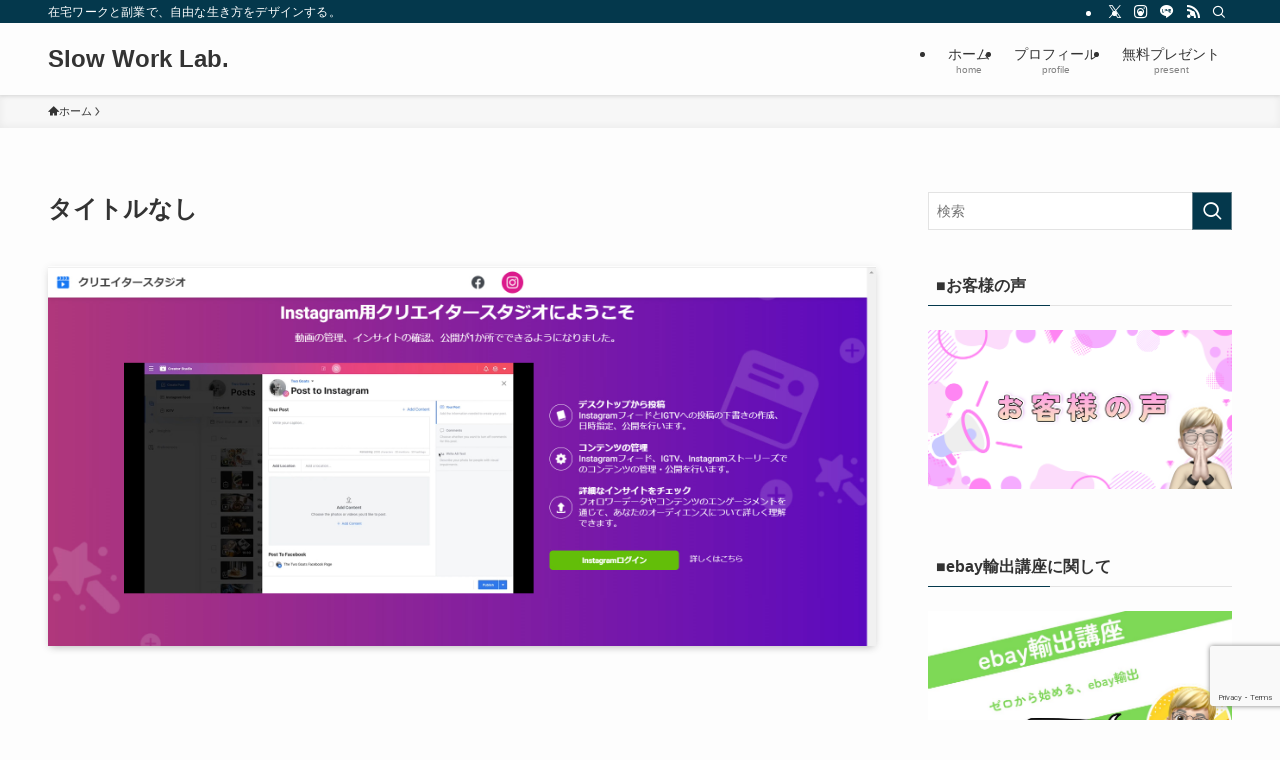

--- FILE ---
content_type: text/html; charset=utf-8
request_url: https://www.google.com/recaptcha/api2/anchor?ar=1&k=6LdtkLIkAAAAABaZQ22IyymUQXr3Hvv1G-0kUsPg&co=aHR0cHM6Ly9heWFubzEuY29tOjQ0Mw..&hl=en&v=PoyoqOPhxBO7pBk68S4YbpHZ&size=invisible&anchor-ms=20000&execute-ms=30000&cb=jgt7h3xsijwh
body_size: 48528
content:
<!DOCTYPE HTML><html dir="ltr" lang="en"><head><meta http-equiv="Content-Type" content="text/html; charset=UTF-8">
<meta http-equiv="X-UA-Compatible" content="IE=edge">
<title>reCAPTCHA</title>
<style type="text/css">
/* cyrillic-ext */
@font-face {
  font-family: 'Roboto';
  font-style: normal;
  font-weight: 400;
  font-stretch: 100%;
  src: url(//fonts.gstatic.com/s/roboto/v48/KFO7CnqEu92Fr1ME7kSn66aGLdTylUAMa3GUBHMdazTgWw.woff2) format('woff2');
  unicode-range: U+0460-052F, U+1C80-1C8A, U+20B4, U+2DE0-2DFF, U+A640-A69F, U+FE2E-FE2F;
}
/* cyrillic */
@font-face {
  font-family: 'Roboto';
  font-style: normal;
  font-weight: 400;
  font-stretch: 100%;
  src: url(//fonts.gstatic.com/s/roboto/v48/KFO7CnqEu92Fr1ME7kSn66aGLdTylUAMa3iUBHMdazTgWw.woff2) format('woff2');
  unicode-range: U+0301, U+0400-045F, U+0490-0491, U+04B0-04B1, U+2116;
}
/* greek-ext */
@font-face {
  font-family: 'Roboto';
  font-style: normal;
  font-weight: 400;
  font-stretch: 100%;
  src: url(//fonts.gstatic.com/s/roboto/v48/KFO7CnqEu92Fr1ME7kSn66aGLdTylUAMa3CUBHMdazTgWw.woff2) format('woff2');
  unicode-range: U+1F00-1FFF;
}
/* greek */
@font-face {
  font-family: 'Roboto';
  font-style: normal;
  font-weight: 400;
  font-stretch: 100%;
  src: url(//fonts.gstatic.com/s/roboto/v48/KFO7CnqEu92Fr1ME7kSn66aGLdTylUAMa3-UBHMdazTgWw.woff2) format('woff2');
  unicode-range: U+0370-0377, U+037A-037F, U+0384-038A, U+038C, U+038E-03A1, U+03A3-03FF;
}
/* math */
@font-face {
  font-family: 'Roboto';
  font-style: normal;
  font-weight: 400;
  font-stretch: 100%;
  src: url(//fonts.gstatic.com/s/roboto/v48/KFO7CnqEu92Fr1ME7kSn66aGLdTylUAMawCUBHMdazTgWw.woff2) format('woff2');
  unicode-range: U+0302-0303, U+0305, U+0307-0308, U+0310, U+0312, U+0315, U+031A, U+0326-0327, U+032C, U+032F-0330, U+0332-0333, U+0338, U+033A, U+0346, U+034D, U+0391-03A1, U+03A3-03A9, U+03B1-03C9, U+03D1, U+03D5-03D6, U+03F0-03F1, U+03F4-03F5, U+2016-2017, U+2034-2038, U+203C, U+2040, U+2043, U+2047, U+2050, U+2057, U+205F, U+2070-2071, U+2074-208E, U+2090-209C, U+20D0-20DC, U+20E1, U+20E5-20EF, U+2100-2112, U+2114-2115, U+2117-2121, U+2123-214F, U+2190, U+2192, U+2194-21AE, U+21B0-21E5, U+21F1-21F2, U+21F4-2211, U+2213-2214, U+2216-22FF, U+2308-230B, U+2310, U+2319, U+231C-2321, U+2336-237A, U+237C, U+2395, U+239B-23B7, U+23D0, U+23DC-23E1, U+2474-2475, U+25AF, U+25B3, U+25B7, U+25BD, U+25C1, U+25CA, U+25CC, U+25FB, U+266D-266F, U+27C0-27FF, U+2900-2AFF, U+2B0E-2B11, U+2B30-2B4C, U+2BFE, U+3030, U+FF5B, U+FF5D, U+1D400-1D7FF, U+1EE00-1EEFF;
}
/* symbols */
@font-face {
  font-family: 'Roboto';
  font-style: normal;
  font-weight: 400;
  font-stretch: 100%;
  src: url(//fonts.gstatic.com/s/roboto/v48/KFO7CnqEu92Fr1ME7kSn66aGLdTylUAMaxKUBHMdazTgWw.woff2) format('woff2');
  unicode-range: U+0001-000C, U+000E-001F, U+007F-009F, U+20DD-20E0, U+20E2-20E4, U+2150-218F, U+2190, U+2192, U+2194-2199, U+21AF, U+21E6-21F0, U+21F3, U+2218-2219, U+2299, U+22C4-22C6, U+2300-243F, U+2440-244A, U+2460-24FF, U+25A0-27BF, U+2800-28FF, U+2921-2922, U+2981, U+29BF, U+29EB, U+2B00-2BFF, U+4DC0-4DFF, U+FFF9-FFFB, U+10140-1018E, U+10190-1019C, U+101A0, U+101D0-101FD, U+102E0-102FB, U+10E60-10E7E, U+1D2C0-1D2D3, U+1D2E0-1D37F, U+1F000-1F0FF, U+1F100-1F1AD, U+1F1E6-1F1FF, U+1F30D-1F30F, U+1F315, U+1F31C, U+1F31E, U+1F320-1F32C, U+1F336, U+1F378, U+1F37D, U+1F382, U+1F393-1F39F, U+1F3A7-1F3A8, U+1F3AC-1F3AF, U+1F3C2, U+1F3C4-1F3C6, U+1F3CA-1F3CE, U+1F3D4-1F3E0, U+1F3ED, U+1F3F1-1F3F3, U+1F3F5-1F3F7, U+1F408, U+1F415, U+1F41F, U+1F426, U+1F43F, U+1F441-1F442, U+1F444, U+1F446-1F449, U+1F44C-1F44E, U+1F453, U+1F46A, U+1F47D, U+1F4A3, U+1F4B0, U+1F4B3, U+1F4B9, U+1F4BB, U+1F4BF, U+1F4C8-1F4CB, U+1F4D6, U+1F4DA, U+1F4DF, U+1F4E3-1F4E6, U+1F4EA-1F4ED, U+1F4F7, U+1F4F9-1F4FB, U+1F4FD-1F4FE, U+1F503, U+1F507-1F50B, U+1F50D, U+1F512-1F513, U+1F53E-1F54A, U+1F54F-1F5FA, U+1F610, U+1F650-1F67F, U+1F687, U+1F68D, U+1F691, U+1F694, U+1F698, U+1F6AD, U+1F6B2, U+1F6B9-1F6BA, U+1F6BC, U+1F6C6-1F6CF, U+1F6D3-1F6D7, U+1F6E0-1F6EA, U+1F6F0-1F6F3, U+1F6F7-1F6FC, U+1F700-1F7FF, U+1F800-1F80B, U+1F810-1F847, U+1F850-1F859, U+1F860-1F887, U+1F890-1F8AD, U+1F8B0-1F8BB, U+1F8C0-1F8C1, U+1F900-1F90B, U+1F93B, U+1F946, U+1F984, U+1F996, U+1F9E9, U+1FA00-1FA6F, U+1FA70-1FA7C, U+1FA80-1FA89, U+1FA8F-1FAC6, U+1FACE-1FADC, U+1FADF-1FAE9, U+1FAF0-1FAF8, U+1FB00-1FBFF;
}
/* vietnamese */
@font-face {
  font-family: 'Roboto';
  font-style: normal;
  font-weight: 400;
  font-stretch: 100%;
  src: url(//fonts.gstatic.com/s/roboto/v48/KFO7CnqEu92Fr1ME7kSn66aGLdTylUAMa3OUBHMdazTgWw.woff2) format('woff2');
  unicode-range: U+0102-0103, U+0110-0111, U+0128-0129, U+0168-0169, U+01A0-01A1, U+01AF-01B0, U+0300-0301, U+0303-0304, U+0308-0309, U+0323, U+0329, U+1EA0-1EF9, U+20AB;
}
/* latin-ext */
@font-face {
  font-family: 'Roboto';
  font-style: normal;
  font-weight: 400;
  font-stretch: 100%;
  src: url(//fonts.gstatic.com/s/roboto/v48/KFO7CnqEu92Fr1ME7kSn66aGLdTylUAMa3KUBHMdazTgWw.woff2) format('woff2');
  unicode-range: U+0100-02BA, U+02BD-02C5, U+02C7-02CC, U+02CE-02D7, U+02DD-02FF, U+0304, U+0308, U+0329, U+1D00-1DBF, U+1E00-1E9F, U+1EF2-1EFF, U+2020, U+20A0-20AB, U+20AD-20C0, U+2113, U+2C60-2C7F, U+A720-A7FF;
}
/* latin */
@font-face {
  font-family: 'Roboto';
  font-style: normal;
  font-weight: 400;
  font-stretch: 100%;
  src: url(//fonts.gstatic.com/s/roboto/v48/KFO7CnqEu92Fr1ME7kSn66aGLdTylUAMa3yUBHMdazQ.woff2) format('woff2');
  unicode-range: U+0000-00FF, U+0131, U+0152-0153, U+02BB-02BC, U+02C6, U+02DA, U+02DC, U+0304, U+0308, U+0329, U+2000-206F, U+20AC, U+2122, U+2191, U+2193, U+2212, U+2215, U+FEFF, U+FFFD;
}
/* cyrillic-ext */
@font-face {
  font-family: 'Roboto';
  font-style: normal;
  font-weight: 500;
  font-stretch: 100%;
  src: url(//fonts.gstatic.com/s/roboto/v48/KFO7CnqEu92Fr1ME7kSn66aGLdTylUAMa3GUBHMdazTgWw.woff2) format('woff2');
  unicode-range: U+0460-052F, U+1C80-1C8A, U+20B4, U+2DE0-2DFF, U+A640-A69F, U+FE2E-FE2F;
}
/* cyrillic */
@font-face {
  font-family: 'Roboto';
  font-style: normal;
  font-weight: 500;
  font-stretch: 100%;
  src: url(//fonts.gstatic.com/s/roboto/v48/KFO7CnqEu92Fr1ME7kSn66aGLdTylUAMa3iUBHMdazTgWw.woff2) format('woff2');
  unicode-range: U+0301, U+0400-045F, U+0490-0491, U+04B0-04B1, U+2116;
}
/* greek-ext */
@font-face {
  font-family: 'Roboto';
  font-style: normal;
  font-weight: 500;
  font-stretch: 100%;
  src: url(//fonts.gstatic.com/s/roboto/v48/KFO7CnqEu92Fr1ME7kSn66aGLdTylUAMa3CUBHMdazTgWw.woff2) format('woff2');
  unicode-range: U+1F00-1FFF;
}
/* greek */
@font-face {
  font-family: 'Roboto';
  font-style: normal;
  font-weight: 500;
  font-stretch: 100%;
  src: url(//fonts.gstatic.com/s/roboto/v48/KFO7CnqEu92Fr1ME7kSn66aGLdTylUAMa3-UBHMdazTgWw.woff2) format('woff2');
  unicode-range: U+0370-0377, U+037A-037F, U+0384-038A, U+038C, U+038E-03A1, U+03A3-03FF;
}
/* math */
@font-face {
  font-family: 'Roboto';
  font-style: normal;
  font-weight: 500;
  font-stretch: 100%;
  src: url(//fonts.gstatic.com/s/roboto/v48/KFO7CnqEu92Fr1ME7kSn66aGLdTylUAMawCUBHMdazTgWw.woff2) format('woff2');
  unicode-range: U+0302-0303, U+0305, U+0307-0308, U+0310, U+0312, U+0315, U+031A, U+0326-0327, U+032C, U+032F-0330, U+0332-0333, U+0338, U+033A, U+0346, U+034D, U+0391-03A1, U+03A3-03A9, U+03B1-03C9, U+03D1, U+03D5-03D6, U+03F0-03F1, U+03F4-03F5, U+2016-2017, U+2034-2038, U+203C, U+2040, U+2043, U+2047, U+2050, U+2057, U+205F, U+2070-2071, U+2074-208E, U+2090-209C, U+20D0-20DC, U+20E1, U+20E5-20EF, U+2100-2112, U+2114-2115, U+2117-2121, U+2123-214F, U+2190, U+2192, U+2194-21AE, U+21B0-21E5, U+21F1-21F2, U+21F4-2211, U+2213-2214, U+2216-22FF, U+2308-230B, U+2310, U+2319, U+231C-2321, U+2336-237A, U+237C, U+2395, U+239B-23B7, U+23D0, U+23DC-23E1, U+2474-2475, U+25AF, U+25B3, U+25B7, U+25BD, U+25C1, U+25CA, U+25CC, U+25FB, U+266D-266F, U+27C0-27FF, U+2900-2AFF, U+2B0E-2B11, U+2B30-2B4C, U+2BFE, U+3030, U+FF5B, U+FF5D, U+1D400-1D7FF, U+1EE00-1EEFF;
}
/* symbols */
@font-face {
  font-family: 'Roboto';
  font-style: normal;
  font-weight: 500;
  font-stretch: 100%;
  src: url(//fonts.gstatic.com/s/roboto/v48/KFO7CnqEu92Fr1ME7kSn66aGLdTylUAMaxKUBHMdazTgWw.woff2) format('woff2');
  unicode-range: U+0001-000C, U+000E-001F, U+007F-009F, U+20DD-20E0, U+20E2-20E4, U+2150-218F, U+2190, U+2192, U+2194-2199, U+21AF, U+21E6-21F0, U+21F3, U+2218-2219, U+2299, U+22C4-22C6, U+2300-243F, U+2440-244A, U+2460-24FF, U+25A0-27BF, U+2800-28FF, U+2921-2922, U+2981, U+29BF, U+29EB, U+2B00-2BFF, U+4DC0-4DFF, U+FFF9-FFFB, U+10140-1018E, U+10190-1019C, U+101A0, U+101D0-101FD, U+102E0-102FB, U+10E60-10E7E, U+1D2C0-1D2D3, U+1D2E0-1D37F, U+1F000-1F0FF, U+1F100-1F1AD, U+1F1E6-1F1FF, U+1F30D-1F30F, U+1F315, U+1F31C, U+1F31E, U+1F320-1F32C, U+1F336, U+1F378, U+1F37D, U+1F382, U+1F393-1F39F, U+1F3A7-1F3A8, U+1F3AC-1F3AF, U+1F3C2, U+1F3C4-1F3C6, U+1F3CA-1F3CE, U+1F3D4-1F3E0, U+1F3ED, U+1F3F1-1F3F3, U+1F3F5-1F3F7, U+1F408, U+1F415, U+1F41F, U+1F426, U+1F43F, U+1F441-1F442, U+1F444, U+1F446-1F449, U+1F44C-1F44E, U+1F453, U+1F46A, U+1F47D, U+1F4A3, U+1F4B0, U+1F4B3, U+1F4B9, U+1F4BB, U+1F4BF, U+1F4C8-1F4CB, U+1F4D6, U+1F4DA, U+1F4DF, U+1F4E3-1F4E6, U+1F4EA-1F4ED, U+1F4F7, U+1F4F9-1F4FB, U+1F4FD-1F4FE, U+1F503, U+1F507-1F50B, U+1F50D, U+1F512-1F513, U+1F53E-1F54A, U+1F54F-1F5FA, U+1F610, U+1F650-1F67F, U+1F687, U+1F68D, U+1F691, U+1F694, U+1F698, U+1F6AD, U+1F6B2, U+1F6B9-1F6BA, U+1F6BC, U+1F6C6-1F6CF, U+1F6D3-1F6D7, U+1F6E0-1F6EA, U+1F6F0-1F6F3, U+1F6F7-1F6FC, U+1F700-1F7FF, U+1F800-1F80B, U+1F810-1F847, U+1F850-1F859, U+1F860-1F887, U+1F890-1F8AD, U+1F8B0-1F8BB, U+1F8C0-1F8C1, U+1F900-1F90B, U+1F93B, U+1F946, U+1F984, U+1F996, U+1F9E9, U+1FA00-1FA6F, U+1FA70-1FA7C, U+1FA80-1FA89, U+1FA8F-1FAC6, U+1FACE-1FADC, U+1FADF-1FAE9, U+1FAF0-1FAF8, U+1FB00-1FBFF;
}
/* vietnamese */
@font-face {
  font-family: 'Roboto';
  font-style: normal;
  font-weight: 500;
  font-stretch: 100%;
  src: url(//fonts.gstatic.com/s/roboto/v48/KFO7CnqEu92Fr1ME7kSn66aGLdTylUAMa3OUBHMdazTgWw.woff2) format('woff2');
  unicode-range: U+0102-0103, U+0110-0111, U+0128-0129, U+0168-0169, U+01A0-01A1, U+01AF-01B0, U+0300-0301, U+0303-0304, U+0308-0309, U+0323, U+0329, U+1EA0-1EF9, U+20AB;
}
/* latin-ext */
@font-face {
  font-family: 'Roboto';
  font-style: normal;
  font-weight: 500;
  font-stretch: 100%;
  src: url(//fonts.gstatic.com/s/roboto/v48/KFO7CnqEu92Fr1ME7kSn66aGLdTylUAMa3KUBHMdazTgWw.woff2) format('woff2');
  unicode-range: U+0100-02BA, U+02BD-02C5, U+02C7-02CC, U+02CE-02D7, U+02DD-02FF, U+0304, U+0308, U+0329, U+1D00-1DBF, U+1E00-1E9F, U+1EF2-1EFF, U+2020, U+20A0-20AB, U+20AD-20C0, U+2113, U+2C60-2C7F, U+A720-A7FF;
}
/* latin */
@font-face {
  font-family: 'Roboto';
  font-style: normal;
  font-weight: 500;
  font-stretch: 100%;
  src: url(//fonts.gstatic.com/s/roboto/v48/KFO7CnqEu92Fr1ME7kSn66aGLdTylUAMa3yUBHMdazQ.woff2) format('woff2');
  unicode-range: U+0000-00FF, U+0131, U+0152-0153, U+02BB-02BC, U+02C6, U+02DA, U+02DC, U+0304, U+0308, U+0329, U+2000-206F, U+20AC, U+2122, U+2191, U+2193, U+2212, U+2215, U+FEFF, U+FFFD;
}
/* cyrillic-ext */
@font-face {
  font-family: 'Roboto';
  font-style: normal;
  font-weight: 900;
  font-stretch: 100%;
  src: url(//fonts.gstatic.com/s/roboto/v48/KFO7CnqEu92Fr1ME7kSn66aGLdTylUAMa3GUBHMdazTgWw.woff2) format('woff2');
  unicode-range: U+0460-052F, U+1C80-1C8A, U+20B4, U+2DE0-2DFF, U+A640-A69F, U+FE2E-FE2F;
}
/* cyrillic */
@font-face {
  font-family: 'Roboto';
  font-style: normal;
  font-weight: 900;
  font-stretch: 100%;
  src: url(//fonts.gstatic.com/s/roboto/v48/KFO7CnqEu92Fr1ME7kSn66aGLdTylUAMa3iUBHMdazTgWw.woff2) format('woff2');
  unicode-range: U+0301, U+0400-045F, U+0490-0491, U+04B0-04B1, U+2116;
}
/* greek-ext */
@font-face {
  font-family: 'Roboto';
  font-style: normal;
  font-weight: 900;
  font-stretch: 100%;
  src: url(//fonts.gstatic.com/s/roboto/v48/KFO7CnqEu92Fr1ME7kSn66aGLdTylUAMa3CUBHMdazTgWw.woff2) format('woff2');
  unicode-range: U+1F00-1FFF;
}
/* greek */
@font-face {
  font-family: 'Roboto';
  font-style: normal;
  font-weight: 900;
  font-stretch: 100%;
  src: url(//fonts.gstatic.com/s/roboto/v48/KFO7CnqEu92Fr1ME7kSn66aGLdTylUAMa3-UBHMdazTgWw.woff2) format('woff2');
  unicode-range: U+0370-0377, U+037A-037F, U+0384-038A, U+038C, U+038E-03A1, U+03A3-03FF;
}
/* math */
@font-face {
  font-family: 'Roboto';
  font-style: normal;
  font-weight: 900;
  font-stretch: 100%;
  src: url(//fonts.gstatic.com/s/roboto/v48/KFO7CnqEu92Fr1ME7kSn66aGLdTylUAMawCUBHMdazTgWw.woff2) format('woff2');
  unicode-range: U+0302-0303, U+0305, U+0307-0308, U+0310, U+0312, U+0315, U+031A, U+0326-0327, U+032C, U+032F-0330, U+0332-0333, U+0338, U+033A, U+0346, U+034D, U+0391-03A1, U+03A3-03A9, U+03B1-03C9, U+03D1, U+03D5-03D6, U+03F0-03F1, U+03F4-03F5, U+2016-2017, U+2034-2038, U+203C, U+2040, U+2043, U+2047, U+2050, U+2057, U+205F, U+2070-2071, U+2074-208E, U+2090-209C, U+20D0-20DC, U+20E1, U+20E5-20EF, U+2100-2112, U+2114-2115, U+2117-2121, U+2123-214F, U+2190, U+2192, U+2194-21AE, U+21B0-21E5, U+21F1-21F2, U+21F4-2211, U+2213-2214, U+2216-22FF, U+2308-230B, U+2310, U+2319, U+231C-2321, U+2336-237A, U+237C, U+2395, U+239B-23B7, U+23D0, U+23DC-23E1, U+2474-2475, U+25AF, U+25B3, U+25B7, U+25BD, U+25C1, U+25CA, U+25CC, U+25FB, U+266D-266F, U+27C0-27FF, U+2900-2AFF, U+2B0E-2B11, U+2B30-2B4C, U+2BFE, U+3030, U+FF5B, U+FF5D, U+1D400-1D7FF, U+1EE00-1EEFF;
}
/* symbols */
@font-face {
  font-family: 'Roboto';
  font-style: normal;
  font-weight: 900;
  font-stretch: 100%;
  src: url(//fonts.gstatic.com/s/roboto/v48/KFO7CnqEu92Fr1ME7kSn66aGLdTylUAMaxKUBHMdazTgWw.woff2) format('woff2');
  unicode-range: U+0001-000C, U+000E-001F, U+007F-009F, U+20DD-20E0, U+20E2-20E4, U+2150-218F, U+2190, U+2192, U+2194-2199, U+21AF, U+21E6-21F0, U+21F3, U+2218-2219, U+2299, U+22C4-22C6, U+2300-243F, U+2440-244A, U+2460-24FF, U+25A0-27BF, U+2800-28FF, U+2921-2922, U+2981, U+29BF, U+29EB, U+2B00-2BFF, U+4DC0-4DFF, U+FFF9-FFFB, U+10140-1018E, U+10190-1019C, U+101A0, U+101D0-101FD, U+102E0-102FB, U+10E60-10E7E, U+1D2C0-1D2D3, U+1D2E0-1D37F, U+1F000-1F0FF, U+1F100-1F1AD, U+1F1E6-1F1FF, U+1F30D-1F30F, U+1F315, U+1F31C, U+1F31E, U+1F320-1F32C, U+1F336, U+1F378, U+1F37D, U+1F382, U+1F393-1F39F, U+1F3A7-1F3A8, U+1F3AC-1F3AF, U+1F3C2, U+1F3C4-1F3C6, U+1F3CA-1F3CE, U+1F3D4-1F3E0, U+1F3ED, U+1F3F1-1F3F3, U+1F3F5-1F3F7, U+1F408, U+1F415, U+1F41F, U+1F426, U+1F43F, U+1F441-1F442, U+1F444, U+1F446-1F449, U+1F44C-1F44E, U+1F453, U+1F46A, U+1F47D, U+1F4A3, U+1F4B0, U+1F4B3, U+1F4B9, U+1F4BB, U+1F4BF, U+1F4C8-1F4CB, U+1F4D6, U+1F4DA, U+1F4DF, U+1F4E3-1F4E6, U+1F4EA-1F4ED, U+1F4F7, U+1F4F9-1F4FB, U+1F4FD-1F4FE, U+1F503, U+1F507-1F50B, U+1F50D, U+1F512-1F513, U+1F53E-1F54A, U+1F54F-1F5FA, U+1F610, U+1F650-1F67F, U+1F687, U+1F68D, U+1F691, U+1F694, U+1F698, U+1F6AD, U+1F6B2, U+1F6B9-1F6BA, U+1F6BC, U+1F6C6-1F6CF, U+1F6D3-1F6D7, U+1F6E0-1F6EA, U+1F6F0-1F6F3, U+1F6F7-1F6FC, U+1F700-1F7FF, U+1F800-1F80B, U+1F810-1F847, U+1F850-1F859, U+1F860-1F887, U+1F890-1F8AD, U+1F8B0-1F8BB, U+1F8C0-1F8C1, U+1F900-1F90B, U+1F93B, U+1F946, U+1F984, U+1F996, U+1F9E9, U+1FA00-1FA6F, U+1FA70-1FA7C, U+1FA80-1FA89, U+1FA8F-1FAC6, U+1FACE-1FADC, U+1FADF-1FAE9, U+1FAF0-1FAF8, U+1FB00-1FBFF;
}
/* vietnamese */
@font-face {
  font-family: 'Roboto';
  font-style: normal;
  font-weight: 900;
  font-stretch: 100%;
  src: url(//fonts.gstatic.com/s/roboto/v48/KFO7CnqEu92Fr1ME7kSn66aGLdTylUAMa3OUBHMdazTgWw.woff2) format('woff2');
  unicode-range: U+0102-0103, U+0110-0111, U+0128-0129, U+0168-0169, U+01A0-01A1, U+01AF-01B0, U+0300-0301, U+0303-0304, U+0308-0309, U+0323, U+0329, U+1EA0-1EF9, U+20AB;
}
/* latin-ext */
@font-face {
  font-family: 'Roboto';
  font-style: normal;
  font-weight: 900;
  font-stretch: 100%;
  src: url(//fonts.gstatic.com/s/roboto/v48/KFO7CnqEu92Fr1ME7kSn66aGLdTylUAMa3KUBHMdazTgWw.woff2) format('woff2');
  unicode-range: U+0100-02BA, U+02BD-02C5, U+02C7-02CC, U+02CE-02D7, U+02DD-02FF, U+0304, U+0308, U+0329, U+1D00-1DBF, U+1E00-1E9F, U+1EF2-1EFF, U+2020, U+20A0-20AB, U+20AD-20C0, U+2113, U+2C60-2C7F, U+A720-A7FF;
}
/* latin */
@font-face {
  font-family: 'Roboto';
  font-style: normal;
  font-weight: 900;
  font-stretch: 100%;
  src: url(//fonts.gstatic.com/s/roboto/v48/KFO7CnqEu92Fr1ME7kSn66aGLdTylUAMa3yUBHMdazQ.woff2) format('woff2');
  unicode-range: U+0000-00FF, U+0131, U+0152-0153, U+02BB-02BC, U+02C6, U+02DA, U+02DC, U+0304, U+0308, U+0329, U+2000-206F, U+20AC, U+2122, U+2191, U+2193, U+2212, U+2215, U+FEFF, U+FFFD;
}

</style>
<link rel="stylesheet" type="text/css" href="https://www.gstatic.com/recaptcha/releases/PoyoqOPhxBO7pBk68S4YbpHZ/styles__ltr.css">
<script nonce="tzuIXy_elVA6PquC-FSgBA" type="text/javascript">window['__recaptcha_api'] = 'https://www.google.com/recaptcha/api2/';</script>
<script type="text/javascript" src="https://www.gstatic.com/recaptcha/releases/PoyoqOPhxBO7pBk68S4YbpHZ/recaptcha__en.js" nonce="tzuIXy_elVA6PquC-FSgBA">
      
    </script></head>
<body><div id="rc-anchor-alert" class="rc-anchor-alert"></div>
<input type="hidden" id="recaptcha-token" value="[base64]">
<script type="text/javascript" nonce="tzuIXy_elVA6PquC-FSgBA">
      recaptcha.anchor.Main.init("[\x22ainput\x22,[\x22bgdata\x22,\x22\x22,\[base64]/[base64]/[base64]/bmV3IHJbeF0oY1swXSk6RT09Mj9uZXcgclt4XShjWzBdLGNbMV0pOkU9PTM/bmV3IHJbeF0oY1swXSxjWzFdLGNbMl0pOkU9PTQ/[base64]/[base64]/[base64]/[base64]/[base64]/[base64]/[base64]/[base64]\x22,\[base64]\\u003d\x22,\x22DSPCpkMPwpbCj8KHbMKCIG7Cn8KGwp48w5TDizRLwr1SIgbCmlnCgDZqwoEBwrxHw6xHYEzCrcKgw6MCXgxsWW4Abm9rdsOEdwISw5Naw4/CucO9wqVIAGN8w7MHLARfwovDq8OOJ1TCgVh6CsKyemBoccOiw67DmcOswp8DFMKMTVwjFsK7aMOfwogcasKbRzfCo8KdwrTDg8OaJ8O5bC7Dm8Kmw4LCmyXDscKLw5dhw4oCwoHDmsKfw6cHLD8/UsKfw54pw7/ClAMdwr44Q8Ocw5UYwqwfFsOUWcK7w7bDoMKWVcKMwrABw5rDgcK9MiQJL8K5FRLCj8O8wohPw55Fwqs0wq7DrsOyUcKXw5DCmsKhwq0xSnTDkcKNw6zCu8KMFCZsw7DDocKEF0HCrMOBwqzDvcOpw5HCuMOuw40vw6/[base64]/DpsOXwrwSXwLDhhwWMcOwSsOKw4UTwrrCiMOhK8ORw6vDu2bDsSrCmFbCtG3DvsKSBF3DkwpnBGrChsOnwpvDrcKlwq/ClcONwprDkBJXeCxEwqHDrxlWc2oSMGEpUsOmwqzClRE5wo/Dnz1awppHRMKuNMOrwqXCgsOpRgnDmcKtEVI9wq3DicOHYAkFw49cScOqwp3DgMODwqc7w65Rw5/Cl8K1MMO0K2oYLcOkwrUzwrDCucKVdsOXwrfDjHzDtsK7ccKiUcK0w4thw4XDhRVQw5LDnsOyw63DklHCjMOndsK6I39UMwA/ZxNew7Foc8KuGsO2w4DCq8OBw7PDqyDDhMKuAkzCoELCtsOkwo50GwkKwr10w6NSw43CscOsw4DDu8KZd8OyE3Uiw7IQwrZ1wrQNw7/DpcOLbRzCkcKNfmnCtibDswrDrsOPwqLCsMO+e8KyR8Ohw4UpP8OAC8KAw4MgRGbDo0TDpcOjw53DoWICN8KYw4YGQ18TXzMXw6HCq1jChmIwPlHDqULCj8Kmw5vDhcOGw6fCi3hlwrzDoEHDocObw6TDvnV/w59YIsOyw6LCl0kiwo/DtMKKw71ZwofDrnnDtk3DuGPCoMOfwo/[base64]/GMKfw5zDkcKmWcKcB8KFw7DCiRvDqlHClzfCmcK7wqPCicKoIFfCqHZYX8OswofCp2l7UAlgVX1uW8K+wpVqNSgzMnhUw7cIw74mwplOOcKCw40uAMOjwq8+wqHDq8KnHm8qYC/Coiwaw4nCnMKIbn9TwqMrc8OOw4XCnH3DnX8zw78pMcOmPsKqBy3DhQfCkMOhw5bDpcKaYAMCRGh4w648w6M4w6/DjsKGFArDusObw7lVOmBiw6ZTwpvCk8O3w7lvKcKvwonCh2PDsC0YPsOmw5E+GsKkbBPDi8Kmwp5NwoHCvsK4XTjDtsKQwpgYw6EJw4PCuAckYcKBOSt0Yh3CmMOuCDd/[base64]/CuVB9woTDlSHCnAXDmQkFwo/DocKxwrzDoGh8bsOSw5YhBT8twq5/w5kAAMOAw6wvwqAoIF1uwrh/[base64]/woctWAY4ehvCgW7CthnCmlFIUH/DicKiwpPDvcOwAznCkRbCqMO0w4TDgTvDm8O4w7FxVxDCsG9GDmrCt8K6fExiw5zCgcKEamNFY8KPYkPDscKJXGXDmsK7w5h/NHt3K8OUIcKxHhN1F3PDg3LCvgAXw4/CkcKow7AbVT3DmGZyLcOKw5/CrWzCiUDCqMK/ccKUwowXPcKTGXEIw4dLAcKYLzNrw67ComY/I1Viw6LCvWl7wrQqw7gFeVwXbcKhw75rw5xiSMKIw5MfLcKIBcK9NFjDj8OcZShow4zCq8OYVCYrGDTDmMONw7pcCy8gw7Q7woDDu8KLU8OTw44zw4XDqVjCl8KpwprCu8OSVMOcbcOQw4PDm8O/T8K6bsKwwpPDjCXDg2zCrFQJKinDu8OGworDvzbCrcKIwpIBw5jDiBwTw7/DniIXRcKTQFLDt2zDkQLDiBbCvcK9w6sOdcKue8OEKMK0ecOnwpnCkMKZw7Riw5g/w6I+USfDoE/DgsKVQcONw4Usw5zDj1TCicOgKm85FsOhGcKRHUzCgMOAHTosKMOZwoFTHmHDkU0NwqUcdMKsFEgzwpHDt0nDoMODwrFQFMO/wrXCmlE2w6MIDcOaNljDg2jChWRRNjvCtMOYw7XDtz8dbjsQPsK5wpsqwrBxw4DDpnA9PA/CkzzDucKRX3DDm8OtwrwIw68PwpAQwrFCWsK+YW1EecOfwqXCqmY+w6DDrsO0wp1xfcOTCMOkw4NLwo3CjxbCp8KAw7bCrcO1wqFzw7/Dg8KfY0Ryw7PChsOAw6YifMKPUAlGwpkhTlvCk8OVw6xlAcOvcCQMw7HCgU0/[base64]/w6/CvAfDmwLCgsO4woMqIGPCmMKlXBtywq4bwrkMw7XDn8KnfgJuwpTCi8Kew5NNY1LDn8Kuw5DCvQJDw6DDlsO0FRlvZ8OHPcOqw5vDvh7DhsKWwrHCs8OfFMOcQMKnKsOaw5TDtFDDoHcHwozCoF0XARVNw6M/[base64]/B1DCqFzCuBbClHXDsAcMw4MgZsOtQMKdw4kuIMKowpDCosKsw5QtFRbDmsOTAAhlKsOOacOBDT3Ci0vCpcORwrQpb0DCulBjw5USK8OWK0lVwqrCv8OtCMKowrvCkShnE8K2cFw3X8K/VBLDqsK5TynDscK1wpIeSsKDwrXCocOvAnkRUADDh1MzNMK0Rg/CoMOPwpDCo8OILMKKw4kzb8KJWMOFV3ckPz/DsQ5gw48pwoDDp8O+F8OBQcO4c15uVDbCvyoDwpvCq0PCrTsHcUA0w7ZRW8Kgw4N/bQPDm8OwfsOjfsODaMOQTHkdPyHDoxbCusOAVMKZIMOHw6fClU3Cm8KJHHcOAnXDnMO+cQdRM1A1YsKLw5zDkwvDrQbDhwg5wpIjwqHDmzXCiyhLYMO0w7PCrWjDm8KGPx3CnCE/[base64]/w7p3UQvCqsOhw6E+esK9U1pUMMKOeT0zw4wgOMOeCHFhfcOZw4ZpL8K+bSvCnU08w5h7wqHDs8O+w6vCgG/DrMKOPcK8wrvCrMK2YC3DucKxwp/CmznCtHsRw7LDqgNFw7dVZRnCocKywrfDrxjCh0jCnMKwwoEcwrwYw6dHwoIqw5nChCokH8KWScOnw57DoS41wr4iwpgPN8K6woTCsg/DhMKERcKnIMKHwofDkwrDiwxxw4/Cv8KPw4FcwrxCw5rChMOrQjjDnEVrF2fCtBXCpFPClzdIfQTCvsK9dzBewrfDmh7DjsOaLcKJPlFkY8O5TcK+w4XCnlLDlsKtPMKtwqDChcKHw50bL1TCj8KBw4d9w7/DvcOiF8KLU8KVw43DlcOow40AZ8OuecKUbsOcwq4yw7FyYmggVTHCp8KwFRDDqMOPwot4w6jDh8OzeWXDhkpuw6bCq1hiDmUpF8KOWMK1QlVCw4/[base64]/UsOJwpBeNsO7wp/Cm2vDum3CrsOHwrRfeX8Sw6AlbMKUWiIzw4AtTcKlwqLDuz9VFcKRGMKEZMKHScO/CgTCjVHClMO8J8KoV3A1woN1LX7DpcKUwpptcMK+P8Kww7HDuQPCohfDiQpeK8KBOsKUwojDjX7ChHoxdTzDiBc7w7lvw5Ziw6bCpWjDtcKeHDLDucKMwp9WFsKlw7TDsWnCocOMw6EKw41YdMKAOsOQFcKhY8KtPMOFLW3CimrDnsOjw4/Dm33CiTEnwpsSKVnCsMKfwrTDgMKjam3Cn0LDp8Osw5bCnlMyU8OvwpVpw53CggDDpMKYwrYPwrYxdm/DjhM5SjLDhMO6FcOMGsKOwqvDrz43f8ORwocxw5bDp3A/X8OgwrEjwr3DvMK8w7FvwoAWIS4Vw4UrND3CsMKiwq4Iw4XDuVoMwrIYQQtHWxLCgmx5w77DlcK0cMKLAMOpDzfCoMOgwrTDncOgw4QfwoBvI3/Cn2HCkjNjwqXCjGAqA1zDsUFJCR0sw6LDiMKpw6NZw6nCjsOgJMKAB8KGDMKjF2F+wozDvTvCuhfCpwzChEfDusKOGsOfAXcHCBJXPsOVw50fw4tCQcOjwoPDvWg/[base64]/CvUvDncO6wrXCqTJMVkF0w6nCosKyFX8kwqROHyM9IwvDnhURwrDCrMOsLXs5R10qw6DCpBfCgRzCjsK+w4zDvhpTw4htw5ITEsOsw5HDhVBpwqAzFWZ8woEVEMOyYD/[base64]/w5p5d01gw442WnXDtsKwQwI+Z0hrUUl6ehF3wqVtwpvCrBQ4w7MMw54/[base64]/QHZ3wpsABMOHT8O3woojw7DCgMKJw4B/[base64]/DisO0eGTCpTMEwrxXw7Q/YcKoSms5w5DCocK8GMKOw6dtw55vWh0jVirDtGcBLMOTSDLDtcOiZMKld1hLI8OYFsODw4nDmmzDosOlwroNw6IbP1h9w6PCqyQZbMO5wp07woTCpcKaL2tow4DDvTJhwqnDoBltEmnCnFnDh8ODUW55w6zDrcOQw7sewq/[base64]/MTTCkcOEwqxAZT3Cp0jCrR3DpDUpw6YIw4HDhsKFw5rCr8K/w43ConnCicKbXlbCq8ONfsK/wo0LSMKBYMK2wpYJw5I2cinDhgzCl3M/McOQDD3CsE/[base64]/CpywtVcOKcMKEFn1Sw5XDmRnCoMKHc8O3f8KmOsOVQsKVKMOrwp1YwppgPDzDkBgEPk/ClzLDpiQnwrQdOQVGQggkMAbCvsKJSMOeBMKew6/CoSDCqxbDtcOnwoLDm1Bpw4/CncOHwpsaA8OfN8K8wrPDoRHDsz3DvGpVbMO0Vg/CuxdwGsKRw4YSw7IEXsKUYHYQwo3CnB1JRAQ6w7PDqsOEPgvCoMKMw5vCkcO5wpAuP0s+wrfCmMK4woIDPcKowr3Dr8OBEcO4wq/Cp8Kbw7DCqUM0bcK3wpx6wqVIGsKqw5rCn8KQPHTCn8O4Uy3DnMKbAT7DmMKCwoDChE3DkDDChsOywoViw4HCk8OnKWfDsWrCv2PDosOswqDDkgzDnW0Swr5rCcOWZMOWw4zDkwDDoBjDgzjDnxFtNUQBwrFcwqfCnBo8asOwKcOFw6VqfzkuwqoHMlrDuC7Dt8O1w5/DgcKPwoQbwpB4w7ZQaMKDwoYjwqjCtsKhw7wLwrHCmcKKWMOnXcOILMOKBBwLwrNIw7tYMcO1w4EnGC/Dh8KnIsK6YAzDlMOcwpPClTvCu8KvwqUIwrolw4Ebw6LCrnYiOMKILF5gMMOjwqFSBDA9wrHCvRLCsRdHw5/DimnDtnrCnmNiw6Y3woDDpWJZBnPDninCscOrw7clw5NGGMKow6jCg2LDs8O1wq1dw5vDr8Ofw7bCggLDmsKowrs4ccOycA/[base64]/Dp2TDm8KFw5fCs3dIY8KbFMKkJgfDnsOWGA7ChMOvWUHCtMKVWEfDiMOYJB7CpwLDmB7ChRLDnWjDtQkvwqXCgcOmS8K4w4oYwot5wrrCpcKBC15MLzJqwprDi8Kfw54dwobCoj/Cvx4wGUvChMKBAAHDucKSW0nDtMKGSkrDnizCqMOsIAvCrC3DosKVwrx2VMO2CEJmw6VvwobCgsKyw69FBB1qw7jDoMKAA8Ovwr/Dv8ONw49ywpouNStnIzDDgMKqKl/DgcOawq3ChWTCoSPCrcKRO8KLw4NXw7bCon50Yg4qw4zDtxHDosKBw5XCt0ABwp8gw7lkTMOiwoPDssOAEcKAwpJmw716w7UnfGN7NDbClljDv0nDqsO6BMOxGCYVw5JyNsOpehZaw7jDhsKdRW/DtMK/GHkYccKfVcO9M0/DtmgMw61HCVjDjCk1EVbCgMK3N8O7w4bDunsTw4RGw7FDwqbDqgMNw5nDlcO1w5wiwpvDocKNw6JIZsOpwq7DgxUfT8KHKcOCKQM0w550SRHDm8KjScKOw7wWS8K0W2LDiWvCpcKnw5DCgMK/[base64]/Dp0zDmn0Uw6zDv8O/wrUKGyHDg8KVwrgRZ8KBXcKLw4AXIMOfDFBnVCzDpMKfd8OBPsORGxZFTcODHcKFBmB7KjfDlMOTwoBDS8OJWAs7Em4pw4PCo8O3ClzDnSvDsxbDnj3CnMKWwoktD8OUwpHCihTChsOuTlbDpl8HcRVOS8O5XMK/WWfDriNew5MoTzHCocKbwpPCjcOEDxIDwp3Dl2BUCQvCn8KmwrzCg8KAw4LDoMKhw6HDn8OnwrljaXPClcK8Ml0IUMO/[base64]/Cg0DDsXnDrkkUDMOEwrlzDcKewrNWwrjCnlfDrn9awobDj8Kfwo3CvMOEIsKSwpTDqsKww6tBW8KlLj9/[base64]/[base64]/[base64]/K0fCj8KlwqbDmcK1DXjCqFPDqmVLw7zCsMKow7jCscKXwplYdS7ChsK6wpBTOcOfw6HDiFHDr8OowoXCk2lwUcKKwpA9EsKDw5PCm1JMO3nDl3M4w4nDvsKWw5kBRW/CjlYlw4nChyxaIFDDjjpMEsOjw7o4UMOmMHdRw5DDqcKKwqbDrsOOw4HDj0rDicORwprCmmDDgcOfw5bDncKLwrBoSwnDoMOQwqLDk8OlFEwjWF3DgMOzw6IUaMOhecOVw55wVMKAw7VZwp7CgsOZw5/DnsKswo/Dh1PCnD7DrXTCk8O4T8KxQMOuasOfwrzDscOtNFDChkFNwr0cwp41wq/ChMOJw6NPw6PCp1MXLV8Zwq5sw4rDtjzDpUlDwrzDowN6CwHDlmVzw7fChCjDmMK2ZCV5QMOww6fDq8Kuw7o8McKBw67ClgjCpynDin8hw59tegUBw59rwq41w5EtFsK2Uj/DlcOGaz/DiinClDLDuMOqWiluw4rCisONfgLDs8K6UcKdwpAeXMOZw4MLG2RXb1Ixwp/Cp8K2X8Ojw67CjsO3UcOUwrF6csO8HhLCuGDDqGPCvsK7wrrCvScjwqF8EcKbEcKkJ8KWB8OnazTDhMO3wr46LgjDtgZiw7jChStgw5R4WX1Cw54sw5kCw5bCvMKGM8Kia21Uw7AES8K/[base64]/DvAldw6FzwrU8w4QrBWbDsT7DgnfDg8OKOMOuAcK3wpvCpcKZwr8swoLDqcKTP8Osw6tSw7JpSS41Ih06woPDnMKzPB3Cu8Kgd8KxTcKgFHPCn8OBwpzDrHIcdiPDksK+T8ORwpEMQyjDt2JEwp/[base64]/CvcK3VMK/wqXDu8KSw7FDw5A7w4xww4dewrDDrWxlw7HDr8OgaV5xw4gHwqViw5Edw40DGMOgwpTDpT9zIMKMHsOsw4/Di8KwIybCi2rCqsOGMMK6fgDCmsOiwqnDusOHHF3Du1okwoMew4zChH13wok+b1HDj8KmGsOcwpXCrCktwqY4IjvClCDCgwMDOsOILR7CjQjDi1HDssK6c8KmLV3DmcOMJzsLdMKQak/CrMKmT8OnbcOowoZGaCPDrsKoKMO3PMO+woLDjMKKwqPDlGPCr18bD8O2YmLCpcKDwqwMwpfCpMKfwqnDpTgBw4c8wq7Cg2zDvghLMRJEKcOww4fDqsO9AcOQfcOdF8O1YHwEfCxnHsKowqprXhbDsMKKwr7CpFk/[base64]/CoMKNCWXCk8KeMS4Gwp/CmGXClcKxwpXDmTLCjn8Twod2ccOpP3oEwoIKHSrCkcKgw7lTw6sxeDTDjll8wrcPwpnDsm3DjsKDw7BoBk7DhAPCvsKJLsKaw4x1w6YTNsOtw7XCgkvDrxnDs8O8YMODdC7DmR8bGcORNyxAw7/CtcOzeBXDqcK2w7NtXnzCsMKRwqPDnsOyw5x8WHjCqgzCisKJECUKP8OYH8Oqw4rDtcOqEGMiwpklw5fChsOKbMKzXMK/wo4/WB7DlmkVa8Kbw65Uw7vDqMORZ8KQwp3DgWZqZGLDisKjw7nCtDzDmcO3YsOHMMOpdT3DssOjwqrDkcOKwoDDjMKkLirDiRR+wr8qccOiGsK/[base64]/[base64]/Dg8O7bCcYw6JOw7rCnsKDA8Kiwo90w419XsKewp54w4bDlwd3ez1nwrpkw5/DqMOhw7DCu20qw7ZHw6rDoRbDkMOPwptDV8OTTRDCsEMxclnDgMOeAcKVw69qAU3CkyNJTsO/w5XDv8Knw4/Ck8OEwpPCjMOXdSHDo8OQLsK6wobDl0VYUMOgwpnCuMKfwrrDoVzCq8OGOhB8XsOGLcKEWA5GXsOceRnCt8KoUTo7w6FcXldVw5zCgcOMw7nCscOKWR8awqUMwpc7w7zDvygtwoAswpLCiMO1RsKHw7zCimTCmcKLezM0YsOZw6/Cjyc9dzrCh1rDkTwRwp/DgsKmORTDpEdtCsO0w7rCrxLDncKDw4Rawr0adV8AHSNyw5zCvsOUwoFJD0rDmTPDqMOtw4TDsSXDl8OMAyvCksK8YMKQVcOqwqXCphbCt8Kuw4DCtx/[base64]/Dt8OBOm5aw5fDksOSwq/DhCDClMOGMjRTwqF8R1Ubw5zDigoiw71+w7wIW8K3UWshwrp+McOHw6gnFsKkwrjDlcKBwpJFw6TCscKUYcOew4/CpsOEB8OJEcKjw4oKw4TDtxFoTE/CjRILACzDlMKEwovCgMOTwp3ChcOEwoTCvg5Zw7nDg8OVw5bDsDlvJsOWYRYDXSDDhznDgFvCisKWWMOjQDoTDcKcw4xRUsOTJsOrwq9ONsKUwoTDrcKRwqcnYkEieCwWwpvDlFApHcKcT2LDicOGZ2/DiS3CgsO1w7ovw7LDkMOGwrdGWcOcw7wZwqbCtXvDtsKBwosPO8O0bQXCmMO2dRlXwoVrRUvDqsKQw6/DjsO4wrAeeMKICz0hw6sQw6law6LCkz8gDcOlwo/[base64]/[base64]/DrcKrwrnCrTbDl3HCn8KPwpllXMOSwpo3EkHDlzAvEz/[base64]/[base64]/DhwEzF8KybGNZw47CmQLCqcOWwrDCvGLDkxs8w4okwo/Cuk8fwp7Cp8KywrDDo3nDr3bDnBTCo2UCw5nCnUwsFcKseDLDkMOxNMKEw7/DlRkXVcK7AUHCpTnCix8nwpNPw5LCtzvDtHvDnXbCnm5RTMOKKMKlB8OAC2HCi8Odw6ZDw4TDvcKNwonDuMOaw43CgsOxw63CpcOhw6YMblFudXLCv8OME1trwqUQw401wofCoT/Du8O6AGXChzTCr2vCikZhYAfDvCx3Kyg0wq14w6IsYzPCvMOtw7bDtMOgJhBrw5VgEcKGw6E5wol2UsKmw73CpBw9w6xVw6rDkih0w4xbwr3Dtx/[base64]/SsKiw7d3Km5WOSDDtMOzHlUCwoHChFrChDHCqcO8ecOww6wrwoxqwqEFw7zDkAHCmQZsbSkyQifCsjDDphHDkRJGOsOBwopfw6fDmFzCqMKLwpHCscKpJmTDvcKHwqEIwqrCisK+wrU9L8OIY8O6wrrCmcOSwpJiw4k1fcK7wq/CosOnH8KHw5MCFcKywrd8W3zDgQ7Ds8KYYsOQNcOIwqLDqjY/cMOKTcOLwoNow7JFw4t0woA/[base64]/CgzoLFTYwZxrDucKyw6TCiFfCoMK9w6kAw6IKwrt1NcOzwpAKw7s1w5/DjmBoLcKIw586w5R/wrDCrBVvP2TDqsKoXwgbw47CncOTwqDDiULDjcK1aXstExAkwoQcw4HDvS/CkGBkwq1tSC7CjMKccMK0YsKqwqbDjMKNwqvCtDjDt0w8w7jDgsKdwoVYfMK1NWjCtsO2S0bDvD9Jw61PwoIyQy/ClHY4w4rCsMKxwr0Xw70qwqnChVlvW8K6w48gwq1ywoESUhDCrGjDtQNAw5XCisKOwrrCuDsiw49vcC/[base64]/cMOgNMOoFcO0w5fCvWnCvsK1w6/Cog3CnhDCoS3CuhjDoMOqw5ZtScOFa8KDfcKyw4R+wrwewrUJw65Rw7Q4wpUqAHVoD8K6woNKw77CnA8+GjUDw6jChG4Iw4MAw7cwwpHClMOMw4XCsS9Uw4QIBMKbPMOgV8KBYcKsUHrCjhFMaQBIw7vCmcOnYMOAHQjDiMKiFsOTw4ROwrTCjV/[base64]/DkcOZwqXDrwZ8VV/CkcOXW8OCwptZIcKnw77DjMKrwofCucKmwoXCqQrCi8KuWcK+DcKcWsOVwoJmDMOAwo0cw7FAw5I+e0/DhsK5bcOfBw/DrcKAw5bCg1Ijwq0hLS8FwrPDhCvCosKYw5UHwpZ8GmPCkMO1ecO4TxokJ8O+w63CvEXDgHjCn8KfacKcw4d8w47Ci3sTw7Ejw7fDp8O/a2Bnw7tWH8KUE8OwbC14w7PCssOXbi1swoXCkE8zw79RFcKwwrAdwqdXwrsGJsKgwqc0w6IadVRmbcO5w4ghwoHCsS0NbjbDmANfwr/Dl8Oqw65rwrLCqVlMXsOiU8KAdFIrwocew7HDjsK+esOew5cJw7AkI8Ojw44HRg9QEcKHa8K2w7XDrcOlCsOAXSXDsFN9Pg0qR05Vwo/Ct8OmM8KSJMKww7LDty7DhF/DjAB0wrplw6/CoUMIPldMXMO+BF8xwonClQLCrsOww5d2wq7DmMKAw4vChcOPwqg4wozDt0t0w6bDnsK8w7LCpMKpw6/DpTlUwqV4wpLCl8OAwrfDjxzCsMOOw4MZHCJGRWvCs0kQZDnDiETDvChzKMKFwovDjXzChEBEOsOBw41NEsKwPQXCtMOZwpRQM8KnDhHCtcOcwoHDm8KLwrzCvAzCnmAhSg0Mw4HDtMOjDMKObEl/[base64]/DhsOYSwN9VHdvwosucXnCukt8w6vCgUMCaiHDp8KABQMFOm7CosO+w7lFwqHDq1XDtU7DswfDpMOSUG8EHnUkaG8AecO6w497EFZ/WcOia8KJHMOAw40da0AlRhBlwpvDnMO0WFEhLzLDlsOjw780w7PDsiBow7wxdk8/T8KOwosmEcKBF0lIwrjDucKzwrAywqQAw4EFUsOsw4TCu8OXMcOsTjtSw6fCh8O/[base64]/CmRfDk3oCbsKyw6krw5bDvMKewqBVwr1Xw64JSEQVITgsHHfDrcKIN8K6BTU0MsOUw6cdWsOqw4NIbMKMRQxMwpNuIcOXwpHCqMOTQAlfwrZbw7HCnzfCusK3w6RCMzrCpMKTw6HCsSFEC8KOwojDulbDiMKKw5d/wpNKPl7Du8Kww5bDrCfCvcKFfsOzKSR/woLCqzk7QioBwo1ew5jCv8O3wpvCp8OOwrXDqnbCucKFw7wiw68lw6lLQcKAw4HCokjCuyDCnDcHGcKxFcKOPlAdw6kSasOkwrM1wpViU8Kew6U+w59CHsOCw7FkHsOeOsOcw4VBwpwUMMKDwphKKTJgc2Nyw4Q9KT7Cu1RHwoXDqFrDnsK2JgnDt8Kkwo/DnMKuwrRPwoEyBg8lCAEqOsOow40QaXFdwpFYWsKWwpLDnMO0RBXDoMKLw5JgKETCmAArw5ZVwrZGFcK/wrbCoRU6TcObw5URwojDiRvCv8OjD8K3M8KSAhXDlQbCoMOww7rCtkxwdcO9w6rCssOVHVjDpcOjwrYjwojDh8OkCsKSw5vCkMKpw6bCg8ONw53ChsOSW8OUw6/[base64]/wpEdw6Ugf8OqwqULAHdqE8O8CyzDtELCocORwp16wphhwrXCiHXCjRUFDGsSE8K/[base64]/D8K1H38IwprDvMOwM8KZTsKJT1NDw6DClCYFHCgIw6vCgjjDg8Ozw6vDn07DpcO8DSDDvcO/CsOgw7LCr3ROacKbAcOnJ8KxJMOtw5vCpHHCu8OTTCQMw6d1K8OsSHU7WMOuHcKkw6zCusKjw4vCjcK/K8Oaa09vwrnCqcOTw4VDwpvDoknCrcOlwoLDtQnClw7Dokkqw73ClG9fw7HClD/DgENkwq/Co0nDgcOzVEXCmMOPwqhuK8KwOWAtPcKfw694w5DDh8K3w57CkBAdVMKnwo/CmMK1wqp1w6cnRsKrLlDDj0HDg8K5wqfChcKnwoNEwrTDuS7CmyfCk8O8w5VlRHRwRlXClF7DmQfCs8KNw5nDjsO3LMOLQsOLwokjL8Kbw5NFw6ZdwrROwqBCC8OGw4bCqhHCucKbc0s9JcKFwqTDkQF1woNAZcKNIMOpX3bCvXxQCmvDsGlqwpccJsKpI8KLwrvCqm/Cq2XDo8KLasKowp7Cu3rDtUrCtm3DujJYBMOBw7zCuHVYwqcFw7rDmgRSJF4MNjtQwozCoDDDocOZdA7DpMOGVhUhwowzwrwtwopiwonCsVkxw5vCmS/[base64]/DqxNWw65uw5vDmMKaw57CkH/CqcO4wokCwrLCvMOOZ8KYDyIAw5tvLcK+e8KMXyBZQMOkwpDCrQ7DslRawoRiLMKZw7bDpMOdw74df8Oow4rChXHCkXY2bGoGw5J+DX/CnsK5w5RmCRsfVVoFwqRqw7cvDsKvBy5qwrIyw6E2BiLDvsO0w4J0w7zDglEqR8OlaV5YRMO5w57DqsOLC8KmKsKma8Khw7UQM3ZpwoxFKXTCkwTCpcKJw6E8wpUFwqUmKmbCqcK6fAs8wo/[base64]/CisK9w4jDilJfwocdFwvClsKMw5V4EsKtYWM2wrM/M8KlwojCoktKwqPCs3nDtsOiw5svUi3DtsK3wos6ZA/CjsKUC8OEUcOPw4YLw7EYLhvDgsKhDsOqP8O0HHjDrF0aw7PCmcO6OWHChWXCpClow6nCtDMbOMOOJMOJwqTCvkAow4PCkmHCtn7CmXvDn2zCkw7Dj8Krwo0DdsK/XEPCqwbCs8O/AsOKbEbCoELCuGXCrDXChMOyejtrwo8Gw5PDr8Ksw4LDk0/[base64]/GcK/wpLDlMKkw4PCkzjCoMOFwp9nPMKTJGQDIcOIB3fDtA4VfcO9K8KjwpJ/GcO9w53CugIfOB0jw7wvwpvDscOfwpDCoMOjcl5DSMKrw60FworCiV06d8K9woDDscOfPDNGNMOdw54cwq3CkMKWM27CtF/CjMKQw6hww77Dr8K7RMKJEyrDnMOlOmDCucObwpXCu8Ktwrhqw5TCg8OAaMKVS8KdTWHDgMKUXsOowpVYWhpaw6LDvMOnJG8ZRcOBwqQ8wrnCvMOFAMOvw6pxw7wpYldpw5JKw4ZOAh5jw6oVwr7CnMKqwoLCrsKnKBbDuR3Dg8Odw4s6wrN5woBCw5A6wrl/[base64]/KcOXwpLDosO1L33DqHXDjMKMScKCw5cqwrXDtMO0w6rDvsKEDz3CucK7XF3Ch8Kjw4bCjsOHS0rCn8OwacK/[base64]/[base64]/[base64]/DlQsswosMS8K/CHrCsTXCgsKfHcO8w4fDrlDDjAPDphhREMO5w6LCuWd6HlXCqMKTK8K5w4cMw69hw5PCt8KiMmQ8I2Z6N8KnRMO+OMO3DcOSVjR9JjlwwosnYsKZb8KrU8O/w4TDhcK2w64KwpzCvhdjw4wdw7PCqMKue8KkA0c+wqbCuz8xZ1NsYhUyw692bsKtw6HDmj/DgEfDqhw+M8OreMKJw7/[base64]/DjsKyAcK5wqFvJ37CsyrCom0aw5HDnEbDtMOWwqIUNG5wWRpZJh9TMcOqw44XRlHDjsOtw7vDh8ODw7DDvGPDoMKnw4HDocOBw5UmfXbDn0cGw4zClcO0DsO4w5zDjg7CgCM1w5oWwoRIccO/woXCs8OQVhNJDD/[base64]/CiXRow54IKsKHXioSUBUMe8KmwpvDo8OVwoTDi8Oqw6hawpx8TRrDuMKGUkXCiBJewr56U8KAwrjCiMKlw5fDjsOow6sdwpsHwqvDv8KaMMKAwrXDtFY7QW/CgcOlw7txw5YLwp8ewrfClTQTRhFyAEBuW8OwCcKCf8O9wprCl8KjbcOZw5pswrJlwrcQDwfCqDAnTQnCrBLCqcKrw5rCvHZvdsOPw77DkcK0ZMOxw7fChm9owrrCp2YGw45FA8K7T27CsGJEbMO2IcKbKsKdw7YtwqslcsOuw4PClsOKbnrDq8KVwpzCssOiw6Z/woN5SnU/w7vDu3opLsK6R8K3fsO3wrcBcmXDikBHQm9NwoXDlsKVwrZsE8KzMCUbfwgHPMOrWglrHcOpWMOtHEgSXcKGw63CksOsw5bCmcKKNjTDosKNwovCgAkcw69pwpXDigPDqkzDhMO1wo/CiHQdR1Jow4hcDjbCuGzCoWlmPGNlCMKyV8KrwpbCpGQ4MjHClMKgw57DmALDucKbwobCrzdZw4RlUcONEAkIMcOjdMODwrzCkxPClg8vckDDhMK1FmsET189wpLDtsOHGsKXw4VYw4AFKHR5YsKjY8Kuw6zDjcKiPcKWwrotwq/DpSDDnMO6w4vCr2Mbw6ZEw6jDgcKaEEZVNMOTJsKjUcOfwrB5w7NxIifDkCkRUcKqwqJrwp7DqzLClg3DqBHDpsOVwonCi8OlaQwuTMONw6jDncOmw5LCq8K2MWPCkQjDnMOxYsKzw7tUwpfCpsOrw5x2w79VcxMIw6zCnMOJU8OLw4JBwr/[base64]/Cq3dAwrXCuDDDrBM1wrRcwqvDlsOewq/Ctww8X8KXW8KJRS1ZQBXDhRTClMKBwrDDlhdTw7/Do8KzDcKBGMOSBMODw6rCsnDCjsKZw4pNw7c0wrLDrwXDvSYuI8O9w7/[base64]/Dt8Oew6NbGFTChcOOwodzwqvDvcOufidZf8KTw7tJwp7DtcKjHsKQw7PCkMKtw65/[base64]/[base64]/wq8Xw6fCmTHCi3rDj35dw7xTYMOTKljDusO1w55BVcKUGGHCtFIDw5fDo8KdfcKnw58zH8OCwp8ATsOIw6hhEsKlEMK6PXlAwqLCpgLCtMOWIsKDwr7CucK+wqhlw4LCqUbCr8Oqwo7CugTDucKkwodpw4bDlD5Tw75kWyHCoMK6wq/CqnAJVcOJHcKyMDhqAV3DjsKCw6TCoMKxwrMJwoTDlcOSSD83wqfCl1XCgsKfw6sfEcK8w5bDgcKEMVvDssKFVnrCtzopw7nDuSIBw6F/wpQow7Abw4nDj8KVGsKzw7NiSjsUZcOdw45kwp4WRxtCOwLDlQzCkWFtw7DDuDxpSks/[base64]/HFdAw4JIw6pRw7XCpsOVw4zDlWTDrSZzw6/CjWRlcB/ChcO0TgQXw50hRyrCmsOTwo/CpkvDu8KFwrBSw4DDpMOANMKmw6cmw6/Dh8OMBsKTLcKPw6PCnTPCksOsV8Krw5New4I3SsOsw6E6wpQow4TDnyLDuEbCqh0kSsK/VcKYBsKNw7xfBVVVPsKIcHfDqjhZLMKZwpdYXgI9wrrDs3PDmcKVXMOewqbDpWjDlsKQw7LCl3oMw5fCijzDk8O4w6h0esKdKcKOw7HCsmB0DsK7w6IxNMO2wppsw5xoekMtw73CncKuwr43T8O1w6nClzd3SsOiw7InMMKywrl2DcO/woPCl3jCkcOXE8OhJ0bDrjEXw6rDvk7Dsnwfw7xwSQNORiNsw4dJZARbw6/DnlNjPMOWSsKiBRsMHx/[base64]/w7nDmcKtRk7DiR9yMsK6UcOYw4jCimo2IgoPMcOjW8KaK8KEwqFowpXCnMKlISTDmsKnwp5WwrYrw4/Dl3MGwqpCfBUDwoTChVwoPDkew5/[base64]/CvMO4Y8O/LMKPw6XDp8K/QjMsw4DCpgtLw4xgUMK1esKzw5zCrnXClcK1ccKswqEZbzvDksKew79Aw44Awr/Cl8ObVcKEfStfHcKgw6fCosOlwqsSaMOMw6LClMKvZ3JsQ8KLw4wBwpUyb8O5w7QCw5waWsOsw60iwoNtI8O4wr51w7fCrDXDr3rDqMK0wqg3w6PDlADDtkV1Q8KawqhqwqXCjMKrw5bDh03Ck8KXwqVRWwvCkcOlw6HCh1/[base64]/Cq0PClcOdw7ksLC0RY8Otw7nDmEpHw7bCmcK/[base64]/Cpg9HajgVFMO/WcOfw7snw6jDsl/[base64]/RhMww4/CisK5w7slwobDo8Opw4LDn3FddVfCtD8PwrDDn8O/HzTCkMO9S8KxBcOOwrXDgjJQwrXCnBA3El/CnMOxdnkMcBFewoFEw5xyOcK+fMKlMQ8eBwbDnMOMfQsDwqsXw7dACcOBFHsUwpXDiwxfw7/Dv157wrDCtsKvcgoYf2IYOSEcwoTDjMOCwrRBw7bDuUzDgcOmGMK7NxfDs8KxYsKcwrrCigXCo8O2ccKsQEPCnzDDjMOQGivDngfCpMKPBcKNJg8fe1hOFk7CjsKUw7UxwqVhNhBkw7vDnMKxw4jDrsOuw5rCjS9+LMOPOB7DmQldwp3CrsOBVcKfwoDDpw/Dv8KuwqthQ8K8wqrDrMO+SicOY8Kzw6LCvUkNbkE7wo3DocONw4YeJG7CucK5w6HCu8KtwrfDmmwAw6Vkwq3DmwrCrcK8ekhLJ08Ew6VfI8Kcw65yclzDkcKKw4PDugk/A8KGYsKAw50Kw7VxG8K/MV/Cly4nIsOIwo9Zw444aHw8wpU3UUvDqBDDncKcw4dnD8KpMGnDuMOow6nCvTPDqsODw7rCj8KsXsOFAVnDtMKmw7jCm0U+Z3nDnHXDhTzDpsKjdltuYMKyYcOkKmB8ChQkw68aWg/CgXFIB3xjF8OeQHjClMOkwpHDpggDCsOPa3TCpxbDsMK5JSx9wodpc1HDpXopw7XDqkvDr8K0YnjDt8OHw4pmPMO6BMOmaVXCgCBQwpvDhQTCgMKCw7PDksO4G3tjwrhxw4Mub8K2F8Ojw4/CjEhFw5vDh21NwprDu0DCp0UJw5QcIcOzS8K2w6YcHxXDihpANcOfLVfCncOXw64Zwp5kw5A/worCnMKHw4nDgkPDvW4cMsOOYCURZRPCoGgOwqLClgDCqsOOGxERw5MnBXdQw4fDkMOFIEjCi1AkUcOzDMK7AsKKN8O3w4xtwpHCmHogInbCg3HDmFHDh35mT8O/[base64]/CoMOHe8OzEWDDvHXCiTzCr8KKVFnDg8Oza8KCw41GUywTaxDCvcOCRTTCiHM5Oml6DnrClELDi8KEDcO7BMKtW3rDvCnDkxjDok9jwocHXcOGEsKB\x22],null,[\x22conf\x22,null,\x226LdtkLIkAAAAABaZQ22IyymUQXr3Hvv1G-0kUsPg\x22,0,null,null,null,1,[21,125,63,73,95,87,41,43,42,83,102,105,109,121],[1017145,130],0,null,null,null,null,0,null,0,null,700,1,null,0,\[base64]/76lBhnEnQkZnOKMAhmv8xEZ\x22,0,0,null,null,1,null,0,0,null,null,null,0],\x22https://ayano1.com:443\x22,null,[3,1,1],null,null,null,1,3600,[\x22https://www.google.com/intl/en/policies/privacy/\x22,\x22https://www.google.com/intl/en/policies/terms/\x22],\x22B66pYxv9zHgbhxmai4k7kgEDSZ+isASRcV1/6o1cpLs\\u003d\x22,1,0,null,1,1769116232500,0,0,[112,30],null,[102],\x22RC-zGvP56i_VcVKMA\x22,null,null,null,null,null,\x220dAFcWeA6tBpsi_bR0fcYyErlX_cowNHxtTkZn-Hyd993oXrTwFPWRl0JMu4Lczitp7zM_0wEsrP0UYnbznfvKbC3ephoxMmRsCw\x22,1769199032400]");
    </script></body></html>